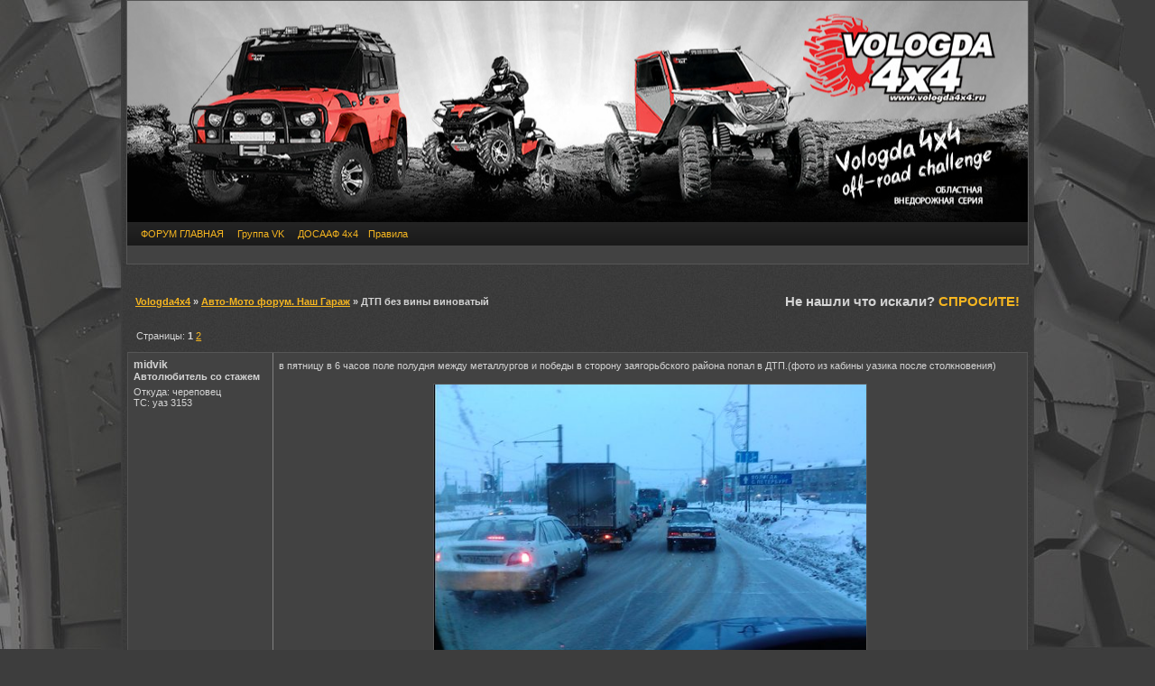

--- FILE ---
content_type: text/html; charset=cp1251
request_url: http://vologda4x4.ru/viewtopic.php?id=7111
body_size: 7787
content:
<!DOCTYPE html PUBLIC "-//W3C//DTD XHTML 1.0 Strict//EN" "http://www.w3.org/TR/xhtml1/DTD/xhtml1-strict.dtd">

<html dir="ltr">
<head>
<meta http-equiv="Content-Type" content="text/html; charset=windows-1251" />
<base href="http://vologda4x4.ru/">
<meta http-equiv="X-UA-Compatible" content="IE=edge" />
<meta name="yandex-verification" content="5cf1fd027fcb3e64" />
<link rel="stylesheet" type="text/css" href="style/2015.css" />
<script type="text/javascript" src="include/jquery-1.9.1.min.js"></script>
<script type="text/javascript" src="include/svg4everybody.min.js"></script>
<script type="text/javascript" src="include/svg4everybody.legacy.min.js"></script>
<script type="text/javascript" src="include/common_pc_v180109.js"></script>
<script type="text/javascript">var $ig=1;var $o_hide_ilike=0;var $page_name="viewtopic";var $page_id=0;var $forum_id=0;var $topic_id=7111;var $post_id=0;</script>
<title>ДТП без вины виноватый - Авто-Мото форум. Наш Гараж - ВОЛОГДА 4x4</title>
<link rel="alternate" type="application/rss+xml" title="RSS" href="http://vologda4x4.ru/rss.php?tid=7111"/>
<meta name="ROBOTS" content="index,follow" />
<meta http-equiv="Keywords" content="Авто-Мото форум Наш Гараж,трофи рейд,вологда трофи,полный привод вологда,вологодские просторы,соревнования 4х4,4x4 гонки,вологда 4х4,вологда 4x4,внедорожники вологда,вседорожники вологда,offroad вологда,офф-роад клуб,off-road клуб вологда,оффроад клуб вологда,джипы вологда,вологодские джипперы,тюнинг джипов,тюнинг внедорожников,боди лифт,активный отдых вологда,бесов нос,вологодский экстрим,покатушки вологда"/>
<meta name="Keywords" content="Авто-Мото форум Наш Гараж,трофи рейд,вологда трофи,полный привод вологда,вологодские просторы,соревнования 4х4,4x4 гонки,вологда 4х4,вологда 4x4,внедорожники вологда,вседорожники вологда,offroad вологда,офф-роад клуб,off-road клуб вологда,оффроад клуб вологда,джипы вологда,вологодские джипперы,тюнинг джипов,тюнинг внедорожников,боди лифт,активный отдых вологда,бесов нос,вологодский экстрим,покатушки вологда"/>
<meta name="Description" content="Авто-Мото форум Наш Гараж: в пятницу в 6 часов поле полудня между металлургов и победы в сторону заягорьбского района попал в ДТП.(фото из кабины уазика"/>
<meta http-equiv="description" content="Авто-Мото форум Наш Гараж: в пятницу в 6 часов поле полудня между металлургов и победы в сторону заягорьбского района попал в ДТП.(фото из кабины уазика"/>
<meta property="og:title" content="ДТП без вины виноватый | Авто-Мото форум. Наш Гараж" />
<meta property="og:url" content="http://45.86.181.46/viewtopic.php?id=7111" />
<meta property="og:description" content="Авто-Мото форум Наш Гараж: в пятницу в 6 часов поле полудня между металлургов и победы в сторону заягорьбского района попал в ДТП.(фото из кабины уазика" />
<meta property="og:image" content="http://vologda4x4.ru/img/users/2013/03/1356_fv6_2013_03_01_18.55.44.jpg" />
<meta property="og:type" content="website" />
<link rel="apple-touch-icon" sizes="57x57" href="//vologda4x4.ru/include/icon/vologda4x4-57x57.png">
<link rel="apple-touch-icon" sizes="60x60" href="//vologda4x4.ru/include/icon/vologda4x4-60x60.png">
<link rel="apple-touch-icon" sizes="72x72" href="//vologda4x4.ru/include/icon/vologda4x4-72x72.png">
<link rel="apple-touch-icon" sizes="76x76" href="//vologda4x4.ru/include/icon/vologda4x4-76x76.png">
<link rel="apple-touch-icon" sizes="114x114" href="//vologda4x4.ru/include/icon/vologda4x4-114x114.png">
<link rel="apple-touch-icon" sizes="120x120" href="//vologda4x4.ru/include/icon/vologda4x4-120x120.png">
<link rel="apple-touch-icon" sizes="144x144" href="//vologda4x4.ru/include/icon/vologda4x4-144x144.png">
<link rel="apple-touch-icon" sizes="152x152" href="//vologda4x4.ru/include/icon/vologda4x4-152x152.png">
<link rel="apple-touch-icon" sizes="180x180" href="//vologda4x4.ru/include/icon/vologda4x4-180x180.png">
<link rel="shortcut icon" href="//vologda4x4.ru/include/icon/favicon.ico" type="image/x-icon">
<link rel="icon" type="image/png" sizes="32x32" href="//vologda4x4.ru/include/icon/vologda4x4-32x32.png">
<link rel="icon" type="image/png" sizes="192x192" href="//vologda4x4.ru/include/icon/vologda4x4-192x192.png">
<link rel="icon" type="image/png" sizes="16x16" href="//vologda4x4.ru/include/icon/favicon.ico">
<script type="text/javascript" src="include/modern_bbcode.js"></script>

</head>
<body>
<div id="punwrap">
<div id="punviewtopic" class="pun">

<div id="brdheader" class="block">
	<div class="box">
		<div style="height:245px; width:100%;background: url('img/2017/vologda4x4.jpg') no-repeat;  background-position: 50% 50%;">
			<a href="http://vologda4x4.ru"><img src="img/spacer.gif" style='width:100%;height:245px;border: 0 none;'></a>
		</div>
		<div id="brdmenu" class="inbox">
			<ul style="margin-left:5px;">
				<li id="navindex" style="margin-left:4px;"><a href="forum_index.php">ФОРУМ ГЛАВНАЯ</a></li>
				<li id="navvk" style="margin-left:4px;"><a href="http://vk.com/vologda4x4" target="_blank">Группа VK</a></li>
				<li id="dosaaf4x4" style="margin-left:4px;"><a href="http://dosaaf-autosport.ru/" target="_blank">ДОСААФ 4х4</a></li>
				<li id="navrules"><a href="misc.php?action=rules">Правила</a></li>
			</ul>
		</div>		
		<div id="brdheader" class="block"><meta http-equiv="X-UA-Compatible" content="IE=edge" />
<meta name="yandex-verification" content="5cf1fd027fcb3e64" />
<link rel="stylesheet" type="text/css" href="style/2015.css" />
<script type="text/javascript" src="include/jquery-1.9.1.min.js"></script>
<script type="text/javascript" src="include/svg4everybody.min.js"></script>
<script type="text/javascript" src="include/svg4everybody.legacy.min.js"></script>
<script type="text/javascript" src="include/common_pc_v180109.js"></script>
<script type="text/javascript">var $ig=1;var $o_hide_ilike=0;var $page_name="viewtopic";var $page_id=0;var $forum_id=0;var $topic_id=7111;var $post_id=0;</script>
<title>ДТП без вины виноватый - Авто-Мото форум. Наш Гараж - ВОЛОГДА 4x4</title>
<link rel="alternate" type="application/rss+xml" title="RSS" href="http://vologda4x4.ru/rss.php?tid=7111"/>
<meta name="ROBOTS" content="index,follow" />
<meta http-equiv="Keywords" content="Авто-Мото форум Наш Гараж,трофи рейд,вологда трофи,полный привод вологда,вологодские просторы,соревнования 4х4,4x4 гонки,вологда 4х4,вологда 4x4,внедорожники вологда,вседорожники вологда,offroad вологда,офф-роад клуб,off-road клуб вологда,оффроад клуб вологда,джипы вологда,вологодские джипперы,тюнинг джипов,тюнинг внедорожников,боди лифт,активный отдых вологда,бесов нос,вологодский экстрим,покатушки вологда"/>
<meta name="Keywords" content="Авто-Мото форум Наш Гараж,трофи рейд,вологда трофи,полный привод вологда,вологодские просторы,соревнования 4х4,4x4 гонки,вологда 4х4,вологда 4x4,внедорожники вологда,вседорожники вологда,offroad вологда,офф-роад клуб,off-road клуб вологда,оффроад клуб вологда,джипы вологда,вологодские джипперы,тюнинг джипов,тюнинг внедорожников,боди лифт,активный отдых вологда,бесов нос,вологодский экстрим,покатушки вологда"/>
<meta name="Description" content="Авто-Мото форум Наш Гараж: в пятницу в 6 часов поле полудня между металлургов и победы в сторону заягорьбского района попал в ДТП.(фото из кабины уазика"/>
<meta http-equiv="description" content="Авто-Мото форум Наш Гараж: в пятницу в 6 часов поле полудня между металлургов и победы в сторону заягорьбского района попал в ДТП.(фото из кабины уазика"/>
<meta property="og:title" content="ДТП без вины виноватый | Авто-Мото форум. Наш Гараж" />
<meta property="og:url" content="http://45.86.181.46/viewtopic.php?id=7111" />
<meta property="og:description" content="Авто-Мото форум Наш Гараж: в пятницу в 6 часов поле полудня между металлургов и победы в сторону заягорьбского района попал в ДТП.(фото из кабины уазика" />
<meta property="og:image" content="http://vologda4x4.ru/img/users/2013/03/1356_fv6_2013_03_01_18.55.44.jpg" />
<meta property="og:type" content="website" />
<link rel="apple-touch-icon" sizes="57x57" href="//vologda4x4.ru/include/icon/vologda4x4-57x57.png">
<link rel="apple-touch-icon" sizes="60x60" href="//vologda4x4.ru/include/icon/vologda4x4-60x60.png">
<link rel="apple-touch-icon" sizes="72x72" href="//vologda4x4.ru/include/icon/vologda4x4-72x72.png">
<link rel="apple-touch-icon" sizes="76x76" href="//vologda4x4.ru/include/icon/vologda4x4-76x76.png">
<link rel="apple-touch-icon" sizes="114x114" href="//vologda4x4.ru/include/icon/vologda4x4-114x114.png">
<link rel="apple-touch-icon" sizes="120x120" href="//vologda4x4.ru/include/icon/vologda4x4-120x120.png">
<link rel="apple-touch-icon" sizes="144x144" href="//vologda4x4.ru/include/icon/vologda4x4-144x144.png">
<link rel="apple-touch-icon" sizes="152x152" href="//vologda4x4.ru/include/icon/vologda4x4-152x152.png">
<link rel="apple-touch-icon" sizes="180x180" href="//vologda4x4.ru/include/icon/vologda4x4-180x180.png">
<link rel="shortcut icon" href="//vologda4x4.ru/include/icon/favicon.ico" type="image/x-icon">
<link rel="icon" type="image/png" sizes="32x32" href="//vologda4x4.ru/include/icon/vologda4x4-32x32.png">
<link rel="icon" type="image/png" sizes="192x192" href="//vologda4x4.ru/include/icon/vologda4x4-192x192.png">
<link rel="icon" type="image/png" sizes="16x16" href="//vologda4x4.ru/include/icon/favicon.ico">
<script type="text/javascript" src="include/modern_bbcode.js"></script></div>		
	</div>
</div>







<script type="text/javascript">
	var $forum_id = 67;
	var $topic_id = 7111;
	var $post_id = 0;
	var $page_id = 0;
	document.onkeydown = NavigateThrough; 
	function NavigateThrough (event) {
	if (!document.getElementById) return; 
	if (window.event) event = window.event; 
		if (event.ctrlKey) {
			switch (event.keyCode? event.keyCode: event.which? event.which: null) {
				case 0x21:  break;
				case 0x22: document.location = 'viewtopic.php?id=7111&p=1'; break;
			}
		}
	}	

	function changepage() {
		frm = document.forms['chp'];
		np = frm.pagenum.value;
		if ((np!=0)&&(np<2)&&(np>0)) window.location=('viewtopic.php?id=7111&p='+np);
	};

	function appeal(ecode) {
	  frm = document.forms['qpost'];
	  frm.req_message.value = frm.req_message.value+"[b]"+ecode+"[/b], ";
	  frm.req_message.focus();
	  return;
	};

	function copy_text() 
	{ 
		copytxt = '';
		if (document.getSelection && (document.getSelection() != '')) copytxt = document.getSelection(); 
		  else if (document.selection && (document.selection.createRange().text != '')) copytxt = document.selection.createRange().text;
	} 

	function paste_text(author_name,post_id,post_url)
	{
		if (copytxt != '') {
			frm = document.forms['qpost'];
			frm.req_message.value += '\r\n[quote='+author_name+']' + copytxt+'\r\n[post='+post_id+']\r\n[/quote]\r\n';
			frm.req_message.focus();
			copytxt='';
		} else 
			document.location.href = post_url;
	}
	</script>
<div class="linkst" style="margin-bottom:0;">
<table cellspacing="0" style="border:none;margin:0;padding:0;width:100%;">
<tr>
	<td style="border:none;text-align:left;margin:0;"><ul style="padding:0;margin:0;"><li><a href="forum_index.php">Vologda4x4</a></li><li>&nbsp;&raquo;&nbsp;<a href="viewforum.php?id=67">Авто-Мото форум. Наш Гараж</a></li><li>&nbsp;&raquo;&nbsp;ДТП без вины виноватый</li></ul></td>
						<td style="border-width:0;border-style:none;width:265px;text-align:right;font-size:1.4em;"><b>Не нашли что искали? <a href="http://vologda4x4.ru/" style="text-decoration:blink;" title="Вологда4х4 - Внедорожный клуб Вологодской области">СПРОСИТЕ!</a></b></td>
			</tr>
</table>
</div>

<div id="idx" class="linkst" style="margin:0;padding:0 0.2em;">
		<table cellspacing=0 style="margin:0.6em 0;padding:0;border:none;width:100%;">
		<tr valign="middle">
			<td style="border-width:0;border-style:none;padding: 0 0 0.6em 1em;">
Страницы: <strong>1</strong>&nbsp;<a href="viewtopic.php?id=7111&amp;p=2">2</a>			</td>
		</tr>
		</table>
</div>
	<div id="p147695" class="blockpost firstpost">
				<div class="box" style="border-radius:inherit;">
				<div class="inbox">
					<div class="postleft">
						<dl>
							<dt><strong>midvik</strong></dt>
							<dd class="usertitle"><strong>Автолюбитель со стажем</strong></dd>
							<dd class="postavatar"></dd>
												<dd>Откуда: череповец</dd>
					<dd>ТС: уаз 3153</dd>
													</dl>
					</div>
					<div class="postright">
						<div class="postmsg">

							в пятницу в 6 часов поле полудня между металлургов и победы в сторону заягорьбского района попал в ДТП.(фото из кабины уазика после столкновения)
							
							<br><center><a href="./img/users/2013/03/1356_3w2_2013_03_01_18.38.27.jpg" target="_blank" style="display:inline-block;"><img src="./img/users/2013/03/1356_3w2_2013_03_01_18.38.27.jpg" alt="ДТП без вины виноватый" style='margin:15px 0px 0px 0px;padding: 0px;' class='postimg'></a></center>
							
													</div>
											</div>
					<div class="clearer"></div>
					<div class="postfootleft"><p></p></div>
					<div class="postfootright"><div>&nbsp;</div></div>
</div>
				</div>
			</div>
				<div id="p147697" class="blockpost">
				<div class="box" style="border-radius:inherit;">
				<div class="inbox">
					<div class="postleft">
						<dl>
							<dt><strong>midvik</strong></dt>
							<dd class="usertitle"><strong>Автолюбитель со стажем</strong></dd>
							<dd class="postavatar"></dd>
												<dd>Откуда: череповец</dd>
					<dd>ТС: уаз 3153</dd>
													</dl>
					</div>
					<div class="postright">
						<div class="postmsg">

							после перестроения в правую полосу получил удар в передний бампер справа.
							
							<br><center><a href="./img/users/2013/03/1356_pvr_2013_03_01_18.53.38.jpg" target="_blank" style="display:inline-block;"><img src="./img/users/2013/03/1356_pvr_2013_03_01_18.53.38.jpg" alt="ДТП без вины виноватый" style='margin:15px 0px 0px 0px;padding: 0px;' class='postimg'></a></center>
							
													</div>
											</div>
					<div class="clearer"></div>
					<div class="postfootleft"><p></p></div>
					<div class="postfootright"><div>&nbsp;</div></div>
</div>
				</div>
			</div>
				<div id="p147698" class="blockpost">
				<div class="box" style="border-radius:inherit;">
				<div class="inbox">
					<div class="postleft">
						<dl>
							<dt><strong>midvik</strong></dt>
							<dd class="usertitle"><strong>Автолюбитель со стажем</strong></dd>
							<dd class="postavatar"></dd>
												<dd>Откуда: череповец</dd>
					<dd>ТС: уаз 3153</dd>
													</dl>
					</div>
					<div class="postright">
						<div class="postmsg">

							водитель ваз2199 сказал что не смог затормозить, а виноватым в результате того что он решил побыстрее доехать оказался я.
							
							<br><center><a href="./img/users/2013/03/1356_a3j_2013_03_01_18.54.06.jpg" target="_blank" style="display:inline-block;"><img src="./img/users/2013/03/1356_a3j_2013_03_01_18.54.06.jpg" alt="ДТП без вины виноватый" style='margin:15px 0px 0px 0px;padding: 0px;' class='postimg'></a></center>
							
													</div>
											</div>
					<div class="clearer"></div>
					<div class="postfootleft"><p></p></div>
					<div class="postfootright"><div>&nbsp;</div></div>
</div>
				</div>
			</div>
				<div id="p147700" class="blockpost">
				<div class="box" style="border-radius:inherit;">
				<div class="inbox">
					<div class="postleft">
						<dl>
							<dt><strong>midvik</strong></dt>
							<dd class="usertitle"><strong>Автолюбитель со стажем</strong></dd>
							<dd class="postavatar"></dd>
												<dd>Откуда: череповец</dd>
					<dd>ТС: уаз 3153</dd>
													</dl>
					</div>
					<div class="postright">
						<div class="postmsg">

							так как ситуация была явно в немою пользу я даже и возражать при составлении протокола не стал, а обидно ведь.
							
							<br><center><a href="./img/users/2013/03/1356_fv6_2013_03_01_18.55.44.jpg" target="_blank" style="display:inline-block;"><img src="./img/users/2013/03/1356_fv6_2013_03_01_18.55.44.jpg" alt="ДТП без вины виноватый" style='margin:15px 0px 0px 0px;padding: 0px;' class='postimg'></a></center>
							
													</div>
											</div>
					<div class="clearer"></div>
					<div class="postfootleft"><p></p></div>
					<div class="postfootright"><div>&nbsp;</div></div>
</div>
				</div>
			</div>
				<div id="p147701" class="blockpost">
				<div class="box" style="border-radius:inherit;">
				<div class="inbox">
					<div class="postleft">
						<dl>
							<dt><strong>Barmalei</strong></dt>
							<dd class="usertitle"><strong>Гуру автомобилистов</strong></dd>
							<dd class="postavatar"></dd>
												<dd>Откуда: Россия</dd>
					<dd>ТС: Skoda Octavia Scout 4x4 </dd>
													</dl>
					</div>
					<div class="postright">
						<div class="postmsg">

							Фото надо сразу делать, а то уже и следы Дима твои замело...&nbsp; Оба без видеорегистраторов были?
							
														
													</div>
											</div>
					<div class="clearer"></div>
					<div class="postfootleft"><p></p></div>
					<div class="postfootright"><div>&nbsp;</div></div>
</div>
				</div>
			</div>
				<div id="p147703" class="blockpost">
				<div class="box" style="border-radius:inherit;">
				<div class="inbox">
					<div class="postleft">
						<dl>
							<dt><strong>midvik</strong></dt>
							<dd class="usertitle"><strong>Автолюбитель со стажем</strong></dd>
							<dd class="postavatar"></dd>
												<dd>Откуда: череповец</dd>
					<dd>ТС: уаз 3153</dd>
													</dl>
					</div>
					<div class="postright">
						<div class="postmsg">

							дпс даже слушать про следы не стало. да я и не тормозил вообще у меня скорость была около 3-5 км\ч. он около растояния двух столбов пролетел. обидно что не в зад въехал.<br /><br /><span style="color: #808080"><em>&nbsp; 03.03.2013 15:44:30: </em></span><br /><blockquote><div class="incqbox"><h4>midvik:</h4><p style="padding: 0 13px 0 0;">дпс даже слушать про следы не стало. да я и не тормозил вообще у меня скорость была около 3-5 км\ч. он около растояния двух столбов пролетел. обидно что не в зад въехал.<br /></p><span class="conr" style="margin:-13px 0 -4px 0;"><a href="/p147703" class="qlink"><img src="/img/qlink.png" style="width:11px;height:11px;margin:0;padding:0;border:0;"></img></a></span></div></blockquote>самое прикольное то что мне ещё крыло помятое приписали хотя кроме его краски на моём бампере ни чего не осталось.
							
														
													</div>
											</div>
					<div class="clearer"></div>
					<div class="postfootleft"><p></p></div>
					<div class="postfootright"><div>&nbsp;</div></div>
</div>
				</div>
			</div>
				<div id="p147704" class="blockpost">
				<div class="box" style="border-radius:inherit;">
				<div class="inbox">
					<div class="postleft">
						<dl>
							<dt><strong>Barmalei</strong></dt>
							<dd class="usertitle"><strong>Гуру автомобилистов</strong></dd>
							<dd class="postavatar"></dd>
												<dd>Откуда: Россия</dd>
					<dd>ТС: Skoda Octavia Scout 4x4 </dd>
													</dl>
					</div>
					<div class="postright">
						<div class="postmsg">

							<strong>midvik</strong>, в следующий раз быстрее перестраивайся, чтобы в зад прилетали, главное чтобы&nbsp; сзади стоял швеллер...
							
														
													</div>
											</div>
					<div class="clearer"></div>
					<div class="postfootleft"><p></p></div>
					<div class="postfootright"><div>&nbsp;</div></div>
</div>
				</div>
			</div>
				<div id="p147706" class="blockpost">
				<div class="box" style="border-radius:inherit;">
				<div class="inbox">
					<div class="postleft">
						<dl>
							<dt><strong>midvik</strong></dt>
							<dd class="usertitle"><strong>Автолюбитель со стажем</strong></dd>
							<dd class="postavatar"></dd>
												<dd>Откуда: череповец</dd>
					<dd>ТС: уаз 3153</dd>
													</dl>
					</div>
					<div class="postright">
						<div class="postmsg">

							там и так 14ый горячекатанный
							
														
													</div>
											</div>
					<div class="clearer"></div>
					<div class="postfootleft"><p></p></div>
					<div class="postfootright"><div>&nbsp;</div></div>
</div>
				</div>
			</div>
				<div id="p147707" class="blockpost">
				<div class="box" style="border-radius:inherit;">
				<div class="inbox">
					<div class="postleft">
						<dl>
							<dt><strong>Pahan</strong></dt>
							<dd class="usertitle"><strong>Пора Лечиться</strong></dd>
							<dd class="postavatar"></dd>
												<dd>Откуда: Череповец</dd>
													</dl>
					</div>
					<div class="postright">
						<div class="postmsg">

							а чо этот баран на девятке не мог ГАИ сказать, что он хренов гонщик не рассчитал дистанцию??
							
														
													</div>
											</div>
					<div class="clearer"></div>
					<div class="postfootleft"><p></p></div>
					<div class="postfootright"><div>&nbsp;</div></div>
</div>
				</div>
			</div>
				<div id="p147709" class="blockpost">
				<div class="box" style="border-radius:inherit;">
				<div class="inbox">
					<div class="postleft">
						<dl>
							<dt><strong>Barmalei</strong></dt>
							<dd class="usertitle"><strong>Гуру автомобилистов</strong></dd>
							<dd class="postavatar"></dd>
												<dd>Откуда: Россия</dd>
					<dd>ТС: Skoda Octavia Scout 4x4 </dd>
													</dl>
					</div>
					<div class="postright">
						<div class="postmsg">

							<strong>Pahan</strong>, все всегда говорят, что они не виноваты.&nbsp; Под меня чел влетел со второстепенной, он ментам сказал, что типа стоял и не ехал типа пробка была, они обоюдку выписали...&nbsp; пришлось к дяде прокурору идти...
							
														
													</div>
											</div>
					<div class="clearer"></div>
					<div class="postfootleft"><p></p></div>
					<div class="postfootright"><div>&nbsp;</div></div>
</div>
				</div>
			</div>
				<div id="p147710" class="blockpost">
				<div class="box" style="border-radius:inherit;">
				<div class="inbox">
					<div class="postleft">
						<dl>
							<dt><strong>tmp1</strong></dt>
							<dd class="usertitle"><strong>Гость</strong></dd>
							<dd class="postavatar"></dd>
																				</dl>
					</div>
					<div class="postright">
						<div class="postmsg">

							У меня было такое же дтп, но поджали меня на форде 10ой, ехал в правой полосе никого не трогал, и на тебе..<br />Тебе повезло, а той 10ке я все продрал, от заднего бампера до переднего..
							
														
													</div>
											</div>
					<div class="clearer"></div>
					<div class="postfootleft"></div>
					<div class="postfootright"><div>&nbsp;</div></div>
</div>
				</div>
			</div>
				<div id="p147714" class="blockpost">
				<div class="box" style="border-radius:inherit;">
				<div class="inbox">
					<div class="postleft">
						<dl>
							<dt><strong>gekka</strong></dt>
							<dd class="usertitle"><strong>.</strong></dd>
							<dd class="postavatar"></dd>
												<dd>Откуда: Вологда4х4</dd>
					<dd>ТС: Полноприводный</dd>
													</dl>
					</div>
					<div class="postright">
						<div class="postmsg">

							<a href="http://vologda4x4.ru/viewtopic.php?pid=106580#p106580" target="_blank">рекомендую</a>
							
														
													</div>
											</div>
					<div class="clearer"></div>
					<div class="postfootleft"><p></p></div>
					<div class="postfootright"><div>&nbsp;</div></div>
</div>
				</div>
			</div>
				<div id="p149964" class="blockpost">
				<div class="box" style="border-radius:inherit;">
				<div class="inbox">
					<div class="postleft">
						<dl>
							<dt><strong>ЩУК</strong></dt>
							<dd class="usertitle"><strong>Гуру автомобилистов</strong></dd>
							<dd class="postavatar"></dd>
												<dd>Откуда: Вологда</dd>
					<dd>ТС: УАЗ ПАТРИОТ ЛИМИТЕТ</dd>
													</dl>
					</div>
					<div class="postright">
						<div class="postmsg">

							набо было сказать что ехал по данной полосе и не пересраивался. пусть бы тот баран на 99 доказывал зачем он полез между тобой и сугробом.
							
														
													</div>
											</div>
					<div class="clearer"></div>
					<div class="postfootleft"><p></p></div>
					<div class="postfootright"><div>&nbsp;</div></div>
</div>
				</div>
			</div>
				<div id="p150316" class="blockpost">
				<div class="box" style="border-radius:inherit;">
				<div class="inbox">
					<div class="postleft">
						<dl>
							<dt><strong>midvik</strong></dt>
							<dd class="usertitle"><strong>Автолюбитель со стажем</strong></dd>
							<dd class="postavatar"></dd>
												<dd>Откуда: череповец</dd>
					<dd>ТС: уаз 3153</dd>
													</dl>
					</div>
					<div class="postright">
						<div class="postmsg">

							если не знаешь как поступить поступай по закону!
							
														
													</div>
											</div>
					<div class="clearer"></div>
					<div class="postfootleft"><p></p></div>
					<div class="postfootright"><div>&nbsp;</div></div>
</div>
				</div>
			</div>
				<div id="p150633" class="blockpost">
				<div class="box" style="border-radius:inherit;">
				<div class="inbox">
					<div class="postleft">
						<dl>
							<dt><strong>SMILE</strong></dt>
							<dd class="usertitle"><strong>Автолюбитель</strong></dd>
							<dd class="postavatar"></dd>
												<dd>Откуда: Вологда</dd>
					<dd>ТС: ВАЗ &quot;НАДЕЖДА&quot;</dd>
													</dl>
					</div>
					<div class="postright">
						<div class="postmsg">

							Для информации форумчан! В Вологду докатилась мода на подставные ДТП с пешеходами...Это когда они выскакивают на вас и как бы вы их задели!Будьте осторожны!Особенно внимательно к женщинам бальзаковского возраста, на парковках в центре города, при движении задом! Вы можете услышать хлопок по машине, затем кричащую женщину, которая пошлет тебя &quot;слепого водилу&quot; на х..., при этом вы даже не успеете спросить у нее, что она делала сзади, т.к. там нет даже тротуара, она быстро скроется, а&nbsp; Вы естественно пойдете по своим делам и забыв про все уедете ... ну а дальше заявление и предложение замять дело о сокрытии с места ДТП... Сегодня уже обратились люди за юридической помощью!
							
														
													</div>
											</div>
					<div class="clearer"></div>
					<div class="postfootleft"><p></p></div>
					<div class="postfootright"><div>&nbsp;</div></div>
</div>
				</div>
			</div>
				<div id="p150660" class="blockpost">
				<div class="box" style="border-radius:inherit;">
				<div class="inbox">
					<div class="postleft">
						<dl>
							<dt><strong>г***ч</strong></dt>
							<dd class="usertitle"><strong>Гость</strong></dd>
							<dd class="postavatar"></dd>
																				</dl>
					</div>
					<div class="postright">
						<div class="postmsg">

							Дак а делать то что, в такой ситуации?
							
														
													</div>
											</div>
					<div class="clearer"></div>
					<div class="postfootleft"></div>
					<div class="postfootright"><div>&nbsp;</div></div>
</div>
				</div>
			</div>
				<div id="p150661" class="blockpost">
				<div class="box" style="border-radius:inherit;">
				<div class="inbox">
					<div class="postleft">
						<dl>
							<dt><strong>Tmp7</strong></dt>
							<dd class="usertitle"><strong>Гость</strong></dd>
							<dd class="postavatar"></dd>
																				</dl>
					</div>
					<div class="postright">
						<div class="postmsg">

							<blockquote><div class="incqbox"><h4>гопалыч:</h4><p style="padding: 0 13px 0 0;">Дак а делать то что, в такой ситуации?<br /></p><span class="conr" style="margin:-13px 0 -4px 0;"><a href="/p150660" class="qlink"><img src="/img/qlink.png" style="width:11px;height:11px;margin:0;padding:0;border:0;"></img></a></span></div></blockquote>дпс вызывать наверное!постараться все зафиксировать на фото\видео!
							
														
													</div>
											</div>
					<div class="clearer"></div>
					<div class="postfootleft"></div>
					<div class="postfootright"><div>&nbsp;</div></div>
</div>
				</div>
			</div>
				<div id="p150669" class="blockpost">
				<div class="box" style="border-radius:inherit;">
				<div class="inbox">
					<div class="postleft">
						<dl>
							<dt><strong>г***ч</strong></dt>
							<dd class="usertitle"><strong>Гость</strong></dd>
							<dd class="postavatar"></dd>
																				</dl>
					</div>
					<div class="postright">
						<div class="postmsg">

							Дпс обычно по два часа ждать приходиться, а тут ещё потерпевший(или злоумышленик) скрылся, свидетелей нет, повреждений нет.
							
														
													</div>
											</div>
					<div class="clearer"></div>
					<div class="postfootleft"></div>
					<div class="postfootright"><div>&nbsp;</div></div>
</div>
				</div>
			</div>
				<div id="p150671" class="blockpost">
				<div class="box" style="border-radius:inherit;">
				<div class="inbox">
					<div class="postleft">
						<dl>
							<dt><strong>Tmp7</strong></dt>
							<dd class="usertitle"><strong>Гость</strong></dd>
							<dd class="postavatar"></dd>
																				</dl>
					</div>
					<div class="postright">
						<div class="postmsg">

							<blockquote><div class="incqbox"><h4>гопалыч:</h4><p style="padding: 0 13px 0 0;">Дпс обычно по два часа ждать приходиться, а тут ещё потерпевший(или злоумышленик) скрылся, свидетелей нет, повреждений нет.<br /></p><span class="conr" style="margin:-13px 0 -4px 0;"><a href="/p150669" class="qlink"><img src="/img/qlink.png" style="width:11px;height:11px;margin:0;padding:0;border:0;"></img></a></span></div></blockquote>Лучше 3 часа подождать, чем потом геморой словить и без прав остаться!
							
														
													</div>
											</div>
					<div class="clearer"></div>
					<div class="postfootleft"></div>
					<div class="postfootright"><div>&nbsp;</div></div>
</div>
				</div>
			</div>
				<div id="p150714" class="blockpost">
				<div class="box" style="border-radius:inherit;">
				<div class="inbox">
					<div class="postleft">
						<dl>
							<dt><strong>SMILE</strong></dt>
							<dd class="usertitle"><strong>Автолюбитель</strong></dd>
							<dd class="postavatar"></dd>
												<dd>Откуда: Вологда</dd>
					<dd>ТС: ВАЗ &quot;НАДЕЖДА&quot;</dd>
													</dl>
					</div>
					<div class="postright">
						<div class="postmsg">

							Про свидетелей - это зря! Они неожиданно для вас появляются при написании заявления!В такой ситуации, набираете ГИБДД, объясняете ситуацию и просите зафиксировать Ваше обращение в журнале (в дежурке знают в каком) и обязательно попросите номер присвоенный вашему сообщению...Скорее всего никто к вам не поедет, но тем самым вы обезопасите себя!<br /><br /><span style="color: #808080"><em>&nbsp; 17.03.2013 13:26:54: </em></span><br />Повреждений нет - это тоже &quot;бабка на двое сказала&quot;....любая царапина на бампере может сыграть роль...возможно эту царапину сделаю &quot;шкурочкой&quot;....правда в моем случае этого не было, т.к. у человека и так бампер коцнут в месте псевдоудара (все расчитано) и уже мы теперь будем должны доказать, что повреждения уже были! Вот так ))))
							
														
													</div>
											</div>
					<div class="clearer"></div>
					<div class="postfootleft"><p></p></div>
					<div class="postfootright"><div>&nbsp;</div></div>
</div>
				</div>
			</div>
				<div id="p150720" class="blockpost">
				<div class="box" style="border-radius:inherit;">
				<div class="inbox">
					<div class="postleft">
						<dl>
							<dt><strong>г***ч</strong></dt>
							<dd class="usertitle"><strong>Гость</strong></dd>
							<dd class="postavatar"></dd>
																				</dl>
					</div>
					<div class="postright">
						<div class="postmsg">

							Ну вот про звонок и хотел услышать, сенкью.<br />А про свидетелей и царапины и так понятно.
							
														
													</div>
											</div>
					<div class="clearer"></div>
					<div class="postfootleft"></div>
					<div class="postfootright"><div>&nbsp;</div></div>
</div>
				</div>
			</div>
				<div id="p150801" class="blockpost">
				<div class="box" style="border-radius:inherit;">
				<div class="inbox">
					<div class="postleft">
						<dl>
							<dt><strong>Папа Джип</strong></dt>
							<dd class="usertitle"><strong>Автолюбитель со стажем</strong></dd>
							<dd class="postavatar"></dd>
												<dd>Откуда: Череповец</dd>
					<dd>ТС: L 200, Skoda Fabia, Т-40АМ</dd>
													</dl>
					</div>
					<div class="postright">
						<div class="postmsg">

							Тарапица нинада!
							
														
													</div>
											</div>
					<div class="clearer"></div>
					<div class="postfootleft"><p></p></div>
					<div class="postfootright"><div>&nbsp;</div></div>
</div>
				</div>
			</div>
				<div id="p150979" class="blockpost">
				<div class="box" style="border-radius:inherit;">
				<div class="inbox">
					<div class="postleft">
						<dl>
							<dt><strong>SMILE</strong></dt>
							<dd class="usertitle"><strong>Автолюбитель</strong></dd>
							<dd class="postavatar"></dd>
												<dd>Откуда: Вологда</dd>
					<dd>ТС: ВАЗ &quot;НАДЕЖДА&quot;</dd>
													</dl>
					</div>
					<div class="postright">
						<div class="postmsg">

							Сегодня ситуацию разрешили в ГИБДД...Ребята оказались понимающие, ну знакомые конечно :)))) до суда дело не дошло! Подставщики остались ни с чем ))) Доверитель осталась довольна!Справедливость восторжествовала!!!
							
														
													</div>
											</div>
					<div class="clearer"></div>
					<div class="postfootleft"><p></p></div>
					<div class="postfootright"><div>&nbsp;</div></div>
</div>
				</div>
			</div>
				<div id="p151038" class="blockpost">
				<div class="box" style="border-radius:inherit;">
				<div class="inbox">
					<div class="postleft">
						<dl>
							<dt><strong>midvik</strong></dt>
							<dd class="usertitle"><strong>Автолюбитель со стажем</strong></dd>
							<dd class="postavatar"></dd>
												<dd>Откуда: череповец</dd>
					<dd>ТС: уаз 3153</dd>
													</dl>
					</div>
					<div class="postright">
						<div class="postmsg">

							это чтоже получается оставил я машину днем на парковке подошол какой- нибудь дебил засунул ногу под бампер другой отморозок его сфотал потом жди повестку в суд ну и хрень тогда это .... слов нет одни ма.. (эмоции)
							
														
													</div>
											</div>
					<div class="clearer"></div>
					<div class="postfootleft"><p></p></div>
					<div class="postfootright"><div>&nbsp;</div></div>
</div>
				</div>
			</div>
				<div id="p151074" class="blockpost">
				<div class="box" style="border-radius:inherit;">
				<div class="inbox">
					<div class="postleft">
						<dl>
							<dt><strong>SMILE</strong></dt>
							<dd class="usertitle"><strong>Автолюбитель</strong></dd>
							<dd class="postavatar"></dd>
												<dd>Откуда: Вологда</dd>
					<dd>ТС: ВАЗ &quot;НАДЕЖДА&quot;</dd>
													</dl>
					</div>
					<div class="postright">
						<div class="postmsg">

							Нет, он ногу поставил, когда водитель паркуется - следовательно управляет источником повышенной опасности...И уже в этом случае, ждать повестку!
							
														
													</div>
											</div>
					<div class="clearer"></div>
					<div class="postfootleft"><p></p></div>
					<div class="postfootright"><div>&nbsp;</div></div>
</div>
				</div>
			</div>
			

	<div class='linkst' style='margin:0;'><div class='inbox'>
	<table cellspacing="0" style="border:none;margin:0;padding:0;width:100%;">
	<tr>
		<td style="border:none;text-align:left;margin:0;"><ul style="padding:0;margin:0;"><li><a href="forum_index.php">Vologda4x4</a></li><li>&nbsp;&raquo;&nbsp;<a href="viewforum.php?id=67">Авто-Мото форум. Наш Гараж</a></li><li>&nbsp;&raquo;&nbsp;ДТП без вины виноватый</li></ul></td>
		<td style="text-align:right;border:none;width:131px;">Расскажите друзьям: 
			<script type="text/javascript" src="//yandex.st/share/share.js" charset="utf-8"></script>
			<div class="yashare-auto-init" data-yashareL10n="ru" data-yashareType="none" data-yashareQuickServices="vkontakte,twitter,odnoklassniki,lj"></div> 
		</td>
	</tr>
	</table>
	</div></div>
<div class='linksb' style='margin:0;'><div class="clearer"></div>
</div>
<div class='linkst' style='margin:0;'><div class='inbox'>
<div class='conr'><p class='conr'><b>Страница 1 из 2</b></p>
</div><div style='margin:10px 0px 0px 8px;'><p style='padding:0px;margin-bottom:7px;'>0 чел. читают эту тему (гостей: 0, пользователей: 0)</p>
</div>
<div style='margin:16px 0px 16px 8px;'><center>
Первая&nbsp;&nbsp;&nbsp;&larr;&nbsp;Предыдущая&nbsp;&nbsp;&nbsp;|&nbsp;&nbsp;<span style='padding:0;margin:0 8 0 8;'><strong>1</strong>&nbsp;<a href="viewtopic.php?id=7111&amp;p=2">2</a></span>
&nbsp;&nbsp;|&nbsp;&nbsp;&nbsp;<a href='viewtopic.php?id=7111&p=2'>Следующая&nbsp;&rarr;</a>&nbsp;&nbsp;&nbsp;<a href='viewtopic.php?id=7111&p=2'>Последняя</a></center></div>
</div></div>



<div id="brdfooter" class="block">
			<h2><span>Отдел колонтитула</span></h2>
			<div class="box">
				<div class="inbox">
		
			<div style="padding:8px;">
				<form id="qjump" method="get" action="viewforum.php">
					<div><label>Перейти на форум
					<br /><select name="id" onchange="window.location=('viewforum.php?id='+this.options[this.selectedIndex].value)">
						<optgroup label="Внедорожный Клуб Вологодской области">
							<option value="38">Клуб Вологда 4х4</option>
							<option value="55">Поздравления</option>
						</optgroup>
						<optgroup label="Автоспорт. Туризм. Покатушки">
							<option value="53">Внедорожные соревнования 4х4</option>
							<option value="46">Покатушки. Встречи. Туризм</option>
							<option value="44">Повесть наших Приключений</option>
						</optgroup>
						<optgroup label="Технический Раздел">
							<option value="89">Тюнинг 4х4. Снаряжение, оборудование</option>
							<option value="58">РЕМЗОНА</option>
							<option value="67" selected="selected">Авто-Мото форум. Наш Гараж</option>
						</optgroup>
						<optgroup label="Курилка">
							<option value="11">ФЛУДИЛКА</option>
							<option value="97">Барахолка</option>
					</optgroup>
					</select>
					<input type="submit" value=" Перейти " accesskey="g" />
					</label></div>
				</form>
			</div>
					<p style='verical-align:center;height:82px;' class="conr">
												<!-- Yandex.Metrika counter --><script type="text/javascript">(function (d, w, c) { (w[c] = w[c] || []).push(function() { try { w.yaCounter59193 = new Ya.Metrika({id:59193, webvisor:true, clickmap:true,type:1}); } catch(e) { } }); var n = d.getElementsByTagName("script")[0], s = d.createElement("script"), f = function () { n.parentNode.insertBefore(s, n); }; s.type = "text/javascript"; s.async = true; s.src = (d.location.protocol == "https:" ? "https:" : "http:") + "//mc.yandex.ru/metrika/watch.js"; if (w.opera == "[object Opera]") { d.addEventListener("DOMContentLoaded", f, false); } else { f(); } })(document, window, "yandex_metrika_callbacks");</script><noscript><div><img src="//mc.yandex.ru/watch/59193?cnt-class=1" style="position:absolute; left:-9999px;" alt="" /></div></noscript><!-- /Yandex.Metrika counter -->
									<!-- begin of Top100 code -->
			<script id="top100Counter" type="text/javascript" src="http://counter.rambler.ru/top100.jcn?2553857"></script>
			<noscript><a href="http://top100.rambler.ru/navi/2553857/"><img src="http://counter.rambler.ru/top100.cnt?2553857" alt="Rambler's Top100" border="0" /></a></noscript>
			<!-- end of Top100 code -->					</p>
							<div class="clearer"></div>
				</div>
			</div>
		</div>

</div>
</div>

</body>
</html>


--- FILE ---
content_type: application/javascript
request_url: http://vologda4x4.ru/include/modern_bbcode.js
body_size: 1397
content:

/* =================================================================== */
/* 		MOD "MODERN BBCODE" JAVASCRIPT FUNCTIONS 	       */
/* 			    Author: neutral 	       		       */
/* =================================================================== */

/* ======================= */
/* Common script variables */
/* ======================= */

var uagent    = navigator.userAgent.toLowerCase();
var is_safari = ((uagent.indexOf('safari') != -1) || (navigator.vendor == "Apple Computer, Inc."));
var is_opera  = (uagent.indexOf('opera') != -1);
var is_webtv  = (uagent.indexOf('webtv') != -1);
var is_ie     = ((uagent.indexOf('msie') != -1) && (!is_opera) && (!is_safari) && (!is_webtv));

var menu_ids = new Array(0, 1, 2, 3, 4);

var dropdown_buttons = new Array(
	"color", "smiley", "size", "img", "list"
);

var popup_panels = new Array(
	"colorpalette",	"smilespanel", "sizepanel", "imgpanel",	"listpanel"
);

var opened_popup = -1;

// only for ie fix
var none_ie = new Array(
	"colorbtn", "smilesbtn", "sizebtn", "imgbtn", "listbtn"
);

var none_ie_2 = new Array(
	"colorcontent", "smilescontent", "sizecontent", "imgcontent", "listcontent"
);

/* =========================================== */
/* This function fixes toolbar width for Opera */
/* =========================================== */

function fixOperaWidth()
{
	if (is_opera) 
	{
		document.getElementById('bbcode').style.width = "99%";
		document.getElementById('bbcode_adv').style.width = "99%";
	}
}

/* ================================ */
/* Returns left posititon of object */
/* ================================ */

function getObjectLeftpos (obj)
{
	var left = obj.offsetLeft;
	
	while ((obj = obj.offsetParent) != null)
	{
		left += obj.offsetLeft;
	}
	
	return left;
}

/* ================================ */
/* Returns top posititon of object  */
/* ================================ */

function getObjectToppos(obj)
{
	var top = obj.offsetTop;
	
	while ((obj = obj.offsetParent) != null)
	{
		top += obj.offsetTop;
	}
	
	return top;
}


/* ============================ */
/* Generates list tag structure */
/* ============================ */

function tag_list( type )
{
	var listitem = "init";
	var thelist   = "";
	
	opentag = ( type == 'ordered' ) ? '[listo]' : '[list]';
	closetag = ( type == 'ordered' ) ? '[/listo]' : '[/list]';
	
	while ((listitem != "") && (listitem != null))
	{
		listitem = prompt(list_prompt, "");
		
		if ((listitem != "") && (listitem != null))
		{
			thelist = thelist + "[li]" + listitem + "[/li]";
		}
	}
	
	if ( thelist != "" )
	{
		thelist = opentag + thelist + closetag;
		insert_text(thelist, "");
	}
}

/* =================== */
/* Hides poped up menu */
/* =================== */

function hide_poped_menu()
{
	if (opened_popup >= 0)
	{
		var btn_id = dropdown_buttons[opened_popup];
		var popup_id = popup_panels[opened_popup];

		document.getElementById(popup_id).style.visibility = "hidden";
		document.getElementById(popup_id).style.display    = "none";

		opened_popup = -1;
		document.getElementById(btn_id).className = 'dropdown';
	}
}

function documentClickHandler(target)
{
	for (var i = 0; i < menu_ids.length; i++)
	{
		if (target.id == dropdown_buttons[i])
			return true;
	}

	if (target.className == "abtn")
		return true;

	hide_poped_menu();
	return true;
}

/* ===================================== */
/* Shows popup menu specified by menu_id */
/* ===================================== */

function popup_menu(menu_id)
{
	var btn_id = dropdown_buttons[menu_id];

	btnElement = document.getElementById(btn_id);

	var iLeftPos  = getObjectLeftpos(btnElement);
	var iTopPos   = getObjectToppos(btnElement) + (btnElement.offsetHeight - 1);

	var popup_id = popup_panels[menu_id];

	document.getElementById(popup_id).style.left = (iLeftPos) + "px";
	document.getElementById(popup_id).style.top  = (iTopPos)  + "px";

	if (opened_popup == menu_id)
	{
		hide_poped_menu();
		return;
	}

	hide_poped_menu();

	document.getElementById(popup_id).style.visibility = "visible";
	document.getElementById(popup_id).style.display    = "inline";

	document.getElementById(btn_id).className = 'dropdown_opened';
	if (is_ie)
	{
		document.getElementById(none_ie[menu_id]).style.visibility = "hidden";
		document.getElementById(none_ie_2[menu_id]).className = "popupcontent_ie";
	}

	opened_popup = menu_id;
	
	return;
}

function mouseover_menu(menu_id)
{
	if (opened_popup < 0)
		return;

	if (opened_popup != menu_id)
		popup_menu(menu_id);
}